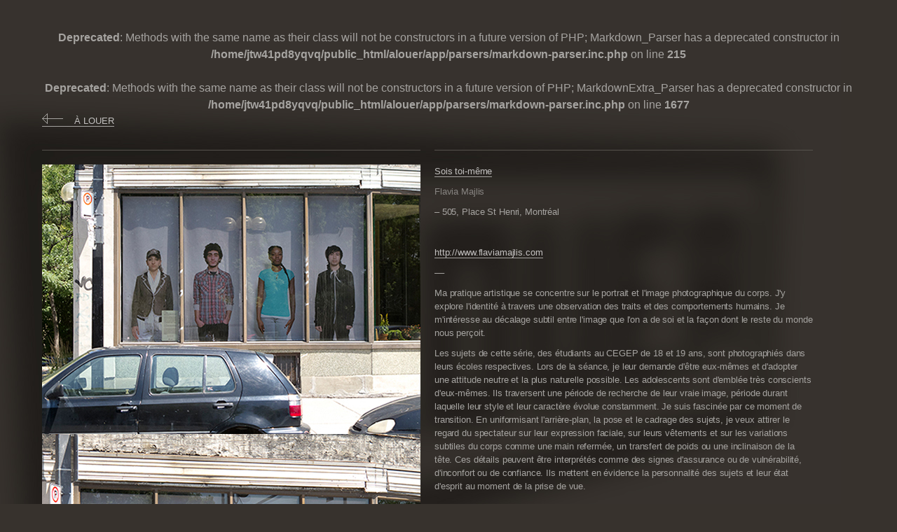

--- FILE ---
content_type: text/html; charset=utf-8
request_url: http://www.umamontreal.com/alouer/?/projets/majlis/
body_size: 2097
content:
<br />
<b>Deprecated</b>:  Methods with the same name as their class will not be constructors in a future version of PHP; Markdown_Parser has a deprecated constructor in <b>/home/jtw41pd8yqvq/public_html/alouer/app/parsers/markdown-parser.inc.php</b> on line <b>215</b><br />
<br />
<b>Deprecated</b>:  Methods with the same name as their class will not be constructors in a future version of PHP; MarkdownExtra_Parser has a deprecated constructor in <b>/home/jtw41pd8yqvq/public_html/alouer/app/parsers/markdown-parser.inc.php</b> on line <b>1677</b><br />
<!DOCTYPE HTML PUBLIC "-//W3C//DTD HTML 4.01//EN"
	"http://www.w3.org/TR/html4/strict.dtd">
<html>
	<head>
		<meta http-equiv="Content-type" content="text/html; charset=utf-8">
		<title>Sois toi-même</title>
		<link rel="alternate" type="application/atom+xml" href="./?/feed/">
		<link rel="stylesheet" href="./public/docs/css/screen.css" type="text/css" media="screen"> 
	</head>
	<body>
		<div id="container">
			<h1 class="col two">
				<a href="./"><img src="././public/images/back_home.png" width="30" height="15" alt="home">&nbsp; &nbsp; À LOUER</a>
			</h1>
			
			<hr>
			<div id="content" class="col seven">
				<div id="media">
      	<div class="image">
		<img src="./content/4.projets/17.majlis/04.jpg" alt="Sois toi-même" width="540" height="385">
    
	</div>
	<div class="image">
		<img src="./content/4.projets/17.majlis/03.jpg" alt="Sois toi-même" width="540" height="405">
    
	</div>
	<div class="image">
		<img src="./content/4.projets/17.majlis/02.jpg" alt="Sois toi-même" width="540" height="405">
    
	</div>
	<div class="image">
		<img src="./content/4.projets/17.majlis/01.jpg" alt="Sois toi-même" width="540" height="1067">
    
	</div>

  
  
  
  
  
  
  
</div>
			</div>
			<div class="description col three">
				<p><a href="./">Sois toi-même</a></p>
				<p><em>Flavia Majlis</em></p>
				<p><em class="background">&ndash; 505, Place St Henri, Montréal</em></p>
				<p><br></p>

<p><a href="http://www.flaviamajlis.com">http://www.flaviamajlis.com</a></p>

<p>&ndash;&ndash;</p>

<p>Ma pratique artistique se concentre sur le portrait et l'image photographique du corps. J'y explore l'identité à travers une observation des traits et des comportements humains. Je m'intéresse au décalage subtil entre l'image que l'on a de soi et la façon dont le reste du monde nous perçoit.</p>

<p>Les sujets de cette série, des étudiants au CEGEP de 18 et 19 ans, sont photographiés dans leurs écoles respectives. Lors de la séance, je leur demande d'être eux-mêmes et d'adopter une attitude neutre et la plus naturelle possible. Les adolescents sont d'emblée très conscients d'eux-mêmes. Ils traversent une période de recherche de leur vraie image, période durant laquelle leur style et leur caractère évolue constamment. Je suis fascinée par ce moment de transition. En uniformisant l'arrière-plan, la pose et le cadrage des sujets, je veux attirer le regard du spectateur sur leur expression faciale, sur leurs vêtements et sur les variations subtiles du corps comme une main refermée, un transfert de poids ou une inclinaison de la tête. Ces détails peuvent être interprétés comme des signes d'assurance ou de vulnérabilité, d'inconfort ou de confiance. Ils mettent en évidence la personnalité des sujets et leur état d'esprit au moment de la prise de vue.
<br></p>

<p>&ndash;&ndash;</p>

<p>My artistic practice focuses on portraiture and the photographic image of the body. I explore identity through an observation of human behavior and traits. I am interested in the subtle shift between the image we have of ourselves and how the world perceives us.</p>

<p>The subjects of this series, students at the CEGEP of 18 and 19, are photographed in their respective schools. During the session, I ask them to be themselves and to adopt a neutral and natural as possible. Teenagers are very aware from the outset of themselves. They go through a period of searching for their true image, during which their style and character is constantly evolving. I am fascinated by this moment of transition. By standardizing the background, the pose and framing subjects, I want to draw the viewer's eye on their facial expressions, their clothing and on the subtle nuances of body as a closed hand, a weight shift or tilt of the head. These details can be interpreted as evidence of insurance or vulnerability, discomfort or confidence. They highlight the personality of the subjects and their state of mind at the time of the shooting.</p>

			</div>
			<hr>
		</div>
	</body>
</html>
<!-- Stacey(2.3.0): 7bad7583d8c520cea7dd838a01be653a -->
<!-- Cached. -->

--- FILE ---
content_type: text/css
request_url: http://www.umamontreal.com/alouer/public/docs/css/screen.css
body_size: 1037
content:
/* Colours */

body { 
	color: #a5a3a0; 
	background-color: #37322d; 
	background-image: url(../../images/alouer_back.jpg); 
	background-repeat: no-repeat;
}

a { color: #c3c1c0; border-bottom: 1px solid #a5a3a0; }
a.logoSans { border: none; }
em { color: #878481; }
em a { color: #a5a3a0; border-bottom: 1px solid #a5a3a0;}
em.background { color: #a5a3a0; }

/* Typography */

body, input { font-family: "Helvetica", helvetica, "Helvetica Neue", arial, sans-serif; line-height: 1.5; }
ul li, p, em { font-size: 13px; font-style: normal; letter-spacing: -0.01em; }
h1, h2 { font-size: 13px; font-weight: normal; }
a { text-decoration: none; }

/* Layout */

body { padding: 10px 0px 40px; text-align: center; }

/*
.alouer { 
	margin: 0px;
	padding: 0px 0px 120px 20px;
}


.uma { 
	margin: 0px;
	padding: 0px 0px 0px 240px;
}
*/

div#container { 
	margin: 0px auto; 
	width: 1200px; 
	padding: 0px; 
	text-align: left; 
}

#more {
	margin: 0px; 
	width: 20px; 
	height: 20px;
	padding: 0px; 
	float: left;
}



.header {
	float: left;
	width: 1200px; 
	margin: 0px 0px 120px 0px;
	padding: 0px;
	display: inline;
}

#logo_1 {
	margin: 0px 0px 60px 20px;
	width: 200px;
	float: left;
}

#logo_2 {
	margin: 0px 0px 60px 460px;
	width: 200px;
}

.col { float: left; margin: 0px 0px 0px 20px; padding: 0px; }
.col .col { margin: 0px; }

.one { width: 60px; }
.two { width: 200px; }
.three { width: 540px; }
.four { width: 300px; }
.five { width: 380px; }
.six { width: 400px; }
.seven { width: 540px; }
.eight { width: 620px; }
.nine { width: 700px; }
.ten { width: 780px; }
.eleven { width: 860px; }
.twelve { width: 940px; }

h1 em, h2 em { display: block; }

p, h2 { margin: 0px 0px 10px; }
hr { display: block; clear: both; margin: 0px 0px 30px; padding: 0px; height: 0px; overflow: hidden; visibility: hidden; }
a img { border: 0px; }
.col hr { margin: 0px 0px 15px; }

h2 { overflow: hidden; }
input#filter { display: inline; width: auto; padding: 1px 0px; border: 0px; background: #eee; font-size: inherit; color: inherit; }

div#content ul.project-list { margin: 0px 0px 0px 20px; padding: 0px; list-style: none; width: 640px; }
div#content ul.project-list li { margin: 0px 20px -1px 0px; float: left; }
ul.project-list div.thumbnail a { border: 0px; margin: 0px; width: 200px; height: 150px; }
ul.project-list div.summary { margin: 0px 0px 0px 20px; }

h2.title, div#content p.category, div#content ul.project-list li, div.description, p.para, div#images, div#media { border-top: 1px solid #55514c; padding: 20px 0px 0px 0px; }
div#content ul.project-list li { border-bottom: 1px solid #55514c; padding: 20px 0px; }

div#media { overflow: hidden; }
div.media { margin: 0px 0px 10px; }

div#content div.description { margin: 0px 0px 0px 20px; }
div.description div#media { margin: 0px 0px 10px; border: 0px; padding: 0px; }

p#footer { margin: 0px 0px 0px 340px; display: inline; line-height: 1.4; }
p#footer em { display: block; }

a.atom-rss { margin: 0px 0px 0px 6px; padding: 2px 3px 0px; font-size: 0.93em; letter-spacing: 0.08em; background: #ddd; }
